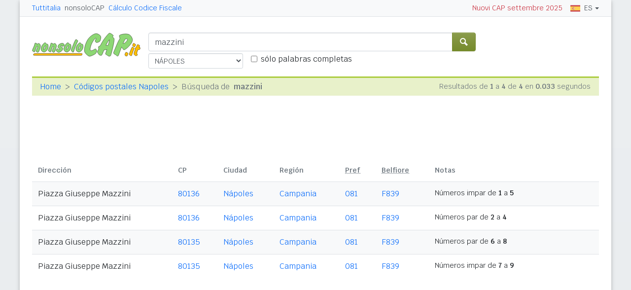

--- FILE ---
content_type: text/html; charset=UTF-8
request_url: https://codigos-postales.nonsolocap.it/cap?c=napoles&k=mazzini
body_size: 4494
content:
<!doctype html><html lang="it"><head><meta charset="utf-8"><meta http-equiv="X-UA-Compatible" content="IE=edge"><meta name="viewport" content="width=device-width, initial-scale=1"><title>mazzini - CP calles Napoles</title><meta name="description" content="Resultado de búsqueda para mazzini en las calles de Napoles. Contiene también Códigos postales, códigos catastrales y otras informaciones útiles como el cálculo del Codice Fiscale."><link rel="stylesheet" type="text/css" href="/etc/v2/css/nsc.min.css?2906"><link rel="apple-touch-icon" sizes="180x180" href="/apple-touch-icon.png"><link rel="icon" href="/favicon-32x32.png" sizes="32x32" type="image/png"><link rel="icon" href="/favicon-16x16.png" sizes="16x16" type="image/png"><link rel="mask-icon" href="/safari-pinned-tab.svg" color="#f2f2f2"><meta name="msapplication-TileColor" content="#f2f2f2"><meta name="theme-color" content="#f2f2f2"><link rel="shortcut icon" href="/favicon.ico" type="image/x-icon"><script>(function(w,d,s,l,i){w[l]=w[l]||[];w[l].push({'gtm.start':new Date().getTime(),event:'gtm.js'});var f=d.getElementsByTagName(s)[0],j=d.createElement(s),dl=l!='dataLayer'?'&l='+l:'';j.async=true;j.src='https://www.googletagmanager.com/gtm.js?id='+i+dl;f.parentNode.insertBefore(j,f);})(window,document,'script','dataLayer','GTM-MM622JG');</script><script>window.googletag = window.googletag || { cmd: [] };</script><script>window.gwte = ["uad_manchette","uad_wide_top"];</script>
<script>window.gwte.push("uad_wide_bottom");</script><script async src="https://securepubads.g.doubleclick.net/tag/js/gpt.js" crossorigin="anonymous"></script><script src="/etc/v2/js/es_slots.min.js" data-cfasync="false"></script></head><body><noscript><iframe src="https://www.googletagmanager.com/ns.html?id=GTM-MM622JG" height="0" width="0" style="display:none;visibility:hidden"></iframe></noscript><header><nav class="gwpm"><div class="gwga"><div class="d-sm-none"><button class="gwoq" type="button" data-toggle="sidebar"><div class="gwjw"><span></span><span></span><span></span></div></button></div><div class="d-sm-none"><a href="/" title="Portada"><img class="gwun" src="https://images.nonsolocap.it/logo/nonsolocap.svg" alt="nonsoloCAP.it"></a></div><div class="d-none d-sm-flex justify-content-between flex-grow-1"><div class="text-nowrap d-none d-sm-inline-block"><a class="gwox" href="https://www.tuttitalia.it/">Tuttitalia</a><a class="gwox active" href="/">nonsoloCAP</a><a class="gwox" href="/calcolo-codice-fiscale/">Cálculo Codice Fiscale</a></div><div id="gwwf" class="gwkc mr-2 text-right d-none d-sm-inline-block"></div></div><div class="ml-2 text-nowrap"><div class="gwmq dropdown"><a class="gwkr dropdown-toggle" href="#" data-toggle="dropdown" role="button"><img class="mr-2" width="20" src="https://images.nonsolocap.it/flags/esp.png" alt="Español">ES</a><ul class="dropdown-menu dropdown-menu-right"><li><a class="dropdown-item" href="https://www.nonsolocap.it/cap?c=napoles&k=mazzini"><img class="mr-2" width="20" src="https://images.nonsolocap.it/flags/ita.png" alt="Italiano">Italiano</a></li><li><a class="dropdown-item" href="https://zip-codes.nonsolocap.it/cap?c=napoles&k=mazzini"><img class="mr-2" width="20" src="https://images.nonsolocap.it/flags/eng.png" alt="English">English</a></li></ul></div></div></div></nav><div class="gwdu"></div><div class="gwms"><div class="list-group list-group-flush accordion"><a href="/" class="list-group-item list-group-item-action">Busca CP - Home</a><a href="/calcolo-codice-fiscale/" class="list-group-item list-group-item-action">Cálculo Codice Fiscale</a><a href="/calcolo-codice-fiscale/verifica/" class="list-group-item list-group-item-action">Verificación Codice Fiscale</a><a href="https://codigos-postales.nonsolocap.it/docs/codigo-postal-italia/" class="list-group-item list-group-item-action">Código Postal italiano</a><a href="#gwya" class="list-group-item list-group-item-action gwwo collapsed" data-toggle="collapse">CP regiones<span class="gwiq"></span></a><div class="collapse" id="gwya" data-parent=".accordion"><div class="list-group"><a href="/abruzos/" class="list-group-item list-group-item-action gwtd">Abruzos</a><a href="/apulia/" class="list-group-item list-group-item-action gwtd">Apulia</a><a href="/basilicata/" class="list-group-item list-group-item-action gwtd">Basilicata</a><a href="/calabria/" class="list-group-item list-group-item-action gwtd">Calabria</a><a href="/campania/" class="list-group-item list-group-item-action gwtd">Campania</a><a href="/cerdena/" class="list-group-item list-group-item-action gwtd">Cerdeña</a><a href="/emilia-romana/" class="list-group-item list-group-item-action gwtd">Emilia-Romaña</a><a href="/friuli-venecia-julia/" class="list-group-item list-group-item-action gwtd">Friuli-Venecia Julia</a><a href="/lacio/" class="list-group-item list-group-item-action gwtd">Lacio</a><a href="/liguria/" class="list-group-item list-group-item-action gwtd">Liguria</a><a href="/lombardia/" class="list-group-item list-group-item-action gwtd">Lombardía</a><a href="/marcas/" class="list-group-item list-group-item-action gwtd">Marcas</a><a href="/molise/" class="list-group-item list-group-item-action gwtd">Molise</a><a href="/piamonte/" class="list-group-item list-group-item-action gwtd">Piamonte</a><a href="/sicilia/" class="list-group-item list-group-item-action gwtd">Sicilia</a><a href="/toscana/" class="list-group-item list-group-item-action gwtd">Toscana</a><a href="/trentino-alto-adigio/" class="list-group-item list-group-item-action gwtd">Trentino-Alto Adigio</a><a href="/umbria/" class="list-group-item list-group-item-action gwtd">Umbría</a><a href="/valle-de-aosta/" class="list-group-item list-group-item-action gwtd">Valle de Aosta</a><a href="/veneto/" class="list-group-item list-group-item-action gwtd">Véneto</a></div></div><a href="#gwka" class="list-group-item list-group-item-action gwwo collapsed" data-toggle="collapse">Città zonate<span class="gwiq"></span></a><div class="collapse" id="gwka" data-parent=".accordion"><div class="list-group"><a href="/cap/alessandria/" class="list-group-item list-group-item-action gwtd">Alessandria</a><a href="/cap/ancona/" class="list-group-item list-group-item-action gwtd">Ancona</a><a href="/cap/bari/" class="list-group-item list-group-item-action gwtd">Bari</a><a href="/cap/bolonia/" class="list-group-item list-group-item-action gwtd">Bolonia</a><a href="/cap/brescia/" class="list-group-item list-group-item-action gwtd">Brescia</a><a href="/cap/bergamo/" class="list-group-item list-group-item-action gwtd">Bérgamo</a><a href="/cap/cagliari/" class="list-group-item list-group-item-action gwtd">Cagliari</a><a href="/cap/catania/" class="list-group-item list-group-item-action gwtd">Catania</a><a href="/cap/cesena/" class="list-group-item list-group-item-action gwtd">Cesena</a><a href="/cap/ferrara/" class="list-group-item list-group-item-action gwtd">Ferrara</a><a href="/cap/florencia/" class="list-group-item list-group-item-action gwtd">Florencia</a><a href="/cap/foggia/" class="list-group-item list-group-item-action gwtd">Foggia</a><a href="/cap/forli/" class="list-group-item list-group-item-action gwtd">Forlì</a><a href="/cap/genova/" class="list-group-item list-group-item-action gwtd">Génova</a><a href="/cap/la-spezia/" class="list-group-item list-group-item-action gwtd">La Spezia</a><a href="/cap/livorno/" class="list-group-item list-group-item-action gwtd">Livorno</a><a href="/cap/messina/" class="list-group-item list-group-item-action gwtd">Messina</a><a href="/cap/milan/" class="list-group-item list-group-item-action gwtd">Milán</a><a href="/cap/modena/" class="list-group-item list-group-item-action gwtd">Módena</a><a href="/cap/napoles/" class="list-group-item list-group-item-action gwtd">Nápoles</a><a href="/cap/padua/" class="list-group-item list-group-item-action gwtd">Padua</a><a href="/cap/palermo/" class="list-group-item list-group-item-action gwtd">Palermo</a><a href="/cap/parma/" class="list-group-item list-group-item-action gwtd">Parma</a><a href="/cap/perugia/" class="list-group-item list-group-item-action gwtd">Perugia</a><a href="/cap/pesaro/" class="list-group-item list-group-item-action gwtd">Pesaro</a><a href="/cap/pescara/" class="list-group-item list-group-item-action gwtd">Pescara</a><a href="/cap/piacenza/" class="list-group-item list-group-item-action gwtd">Piacenza</a><a href="/cap/pisa/" class="list-group-item list-group-item-action gwtd">Pisa</a><a href="/cap/reggio-calabria/" class="list-group-item list-group-item-action gwtd">Reggio Calabria</a><a href="/cap/reggio-emilia/" class="list-group-item list-group-item-action gwtd">Reggio Emilia</a><a href="/cap/rimini/" class="list-group-item list-group-item-action gwtd">Rimini</a><a href="/cap/roma/" class="list-group-item list-group-item-action gwtd">Roma</a><a href="/cap/ravena/" class="list-group-item list-group-item-action gwtd">Rávena</a><a href="/cap/salerno/" class="list-group-item list-group-item-action gwtd">Salerno</a><a href="/cap/taranto/" class="list-group-item list-group-item-action gwtd">Taranto</a><a href="/cap/trento/" class="list-group-item list-group-item-action gwtd">Trento</a><a href="/cap/trieste/" class="list-group-item list-group-item-action gwtd">Trieste</a><a href="/cap/turin/" class="list-group-item list-group-item-action gwtd">Turín</a><a href="/cap/venecia/" class="list-group-item list-group-item-action gwtd">Venecia</a><a href="/cap/verbania/" class="list-group-item list-group-item-action gwtd">Verbania</a><a href="/cap/verona/" class="list-group-item list-group-item-action gwtd">Verona</a></div></div><a href="https://www.tuttitalia.it/" class="list-group-item list-group-item-action gwxz" style="border-top-width: 1px !important;">Tuttitalia.it</a><div id="gwmo" class="list-group-item list-group-item-action gwkc"></div></div></div><div class="gwhr gwvi"><div class="gwom"><div class="d-none d-sm-block"><a href="/" title="Portada"><img class="gwun" src="https://images.nonsolocap.it/logo/nonsolocap.svg" alt="nonsoloCAP.it"></a></div><div class="gwwz"><form id="f" method="get" action="/cap"><div class="input-group"><input id="k" name="k" class="form-control" type="search" placeholder="Ciudad, código postal, prefijo..." autocomplete="off" spellcheck="false"><div class="input-group-append"><button name="b" class="btn btn-primary" type="submit" title="Buscar"><i class="gwgi gwym"></i></button></div></div><div class="d-flex mt-1"><select id="c" name="c" class="form-control form-control-sm"><option value="">Ciudades italianas</option><option disabled="disabled">---</option><option value="alessandria">ALESSANDRIA</option><option value="ancona">ANCONA</option><option value="bari">BARI</option><option value="bolonia">BOLONIA</option><option value="brescia">BRESCIA</option><option value="bergamo">BÉRGAMO</option><option value="cagliari">CAGLIARI</option><option value="catania">CATANIA</option><option value="cesena">CESENA</option><option value="ferrara">FERRARA</option><option value="florencia">FLORENCIA</option><option value="foggia">FOGGIA</option><option value="forli">FORLÌ</option><option value="genova">GÉNOVA</option><option value="la-spezia">LA SPEZIA</option><option value="livorno">LIVORNO</option><option value="messina">MESSINA</option><option value="milan">MILÁN</option><option value="modena">MÓDENA</option><option value="napoles">NÁPOLES</option><option value="padua">PADUA</option><option value="palermo">PALERMO</option><option value="parma">PARMA</option><option value="perugia">PERUGIA</option><option value="pesaro">PESARO</option><option value="pescara">PESCARA</option><option value="piacenza">PIACENZA</option><option value="pisa">PISA</option><option value="reggio-calabria">REGGIO CALABRIA</option><option value="reggio-emilia">REGGIO EMILIA</option><option value="rimini">RIMINI</option><option value="roma">ROMA</option><option value="ravena">RÁVENA</option><option value="salerno">SALERNO</option><option value="taranto">TARANTO</option><option value="trento">TRENTO</option><option value="trieste">TRIESTE</option><option value="turin">TURÍN</option><option value="venecia">VENECIA</option><option value="verbania">VERBANIA</option><option value="verona">VERONA</option></select><div class="form-check d-none d-md-flex"><input id="sm" name="sm" class="form-check-input" type="checkbox"><label class="form-check-label" for="sm">sólo palabras completas</label></div></div></form></div></div><div class="gwmt d-none d-lg-block"><div id="gpt-uad_manchette"><script>googletag.cmd.push(function () { googletag.display('gpt-uad_manchette'); });</script></div></div></div></header><div class="gwgh gwbl"><div class="toast mb-3" id="gwto" role="alert" aria-live="assertive" aria-atomic="true"><div class="toast-header bg-success text-white"><i class="gwgi gwcd mr-2"></i><h6 class="font-size-sm text-white mb-0 mr-auto">Fatto!</h6><button class="close text-white ml-2 mb-1" type="button" data-dismiss="toast" aria-label="Close"><span aria-hidden="true">&times;</span></button></div><div class="toast-body bg-success text-white"></div></div><div class="toast mb-3" id="gwsg" role="alert" data-autohide="false" aria-live="assertive" aria-atomic="true"><div class="toast-header bg-danger text-white"><i class="gwgi gwxc mr-2"></i><h6 class="font-size-sm text-white mb-0 mr-auto">Errore</h6><button class="close text-white ml-2 mb-1" type="button" data-dismiss="toast" aria-label="Close"><span aria-hidden="true">&times;</span></button></div><div class="toast-body bg-danger text-white"></div></div></div><div class="gwpv d-none d-sm-block"><nav aria-label="breadcrumb"><ol class="breadcrumb"><li class="breadcrumb-item"><a href="/">Home</a></li><li class="breadcrumb-item"><a href="/cap/napoles/">Códigos postales Napoles</a></li><li class="breadcrumb-item active" aria-current="page">Búsqueda de <b class="ml-1">mazzini</b></li></ol></nav><div>Resultados de <b>1</b> a <b>4</b> de <b>4</b> en <b>0.033</b> segundos</div></div><div class="gwlu"><div id="gpt-uad_wide_top"><script>googletag.cmd.push(function () { googletag.display('gpt-uad_wide_top'); });</script></div></div><div class="gwuf">
<table class="table table-striped gwzw"><thead><tr><th class="d-none d-sm-table-cell">Dirección</th><th class="d-none d-sm-table-cell">CP</th><th class="d-none d-sm-table-cell">Ciudad</th><th class="d-none d-lg-table-cell">Región</th><th class="d-none d-md-table-cell"><abbr title="Prefijo Telefónico">Pref</abbr></th><th class="d-none d-xl-table-cell"><abbr title="Código Belfiore">Belfiore</abbr></th><th class="d-none d-sm-table-cell gwmg">Notas</th><th class="d-sm-none">Dirección</th><th class="d-sm-none text-right">CP</th></tr></thead><tbody><tr><td class="d-none d-sm-table-cell gwha">Piazza Giuseppe Mazzini</td><td class="d-none d-sm-table-cell"><a href="/cap/80136/">80136</a></td><td class="d-none d-sm-table-cell"><a href="/cap/napoles/">Nápoles</a></td><td class="d-none d-lg-table-cell text-nowrap"><a href="/campania/">Campania</a></td><td class="d-none d-md-table-cell"><a href="/cap/081/">081</a></td><td class="d-none d-xl-table-cell"><a href="/calcolo-codice-fiscale/?cb=063049" title="Calcula el Codice Fiscale">F839</a></td><td class="d-none d-sm-table-cell gwmg">Números impar de <b>1</b> a <b>5</b></td><td class="d-sm-none gwha"><span>Piazza Giuseppe Mazzini</span><div>Números impar de <b>1</b> a <b>5</b></div></td><td class="d-sm-none text-right"><a href="/cap/80136/">80136</a></td></tr>
<tr><td class="d-none d-sm-table-cell gwha">Piazza Giuseppe Mazzini</td><td class="d-none d-sm-table-cell"><a href="/cap/80136/">80136</a></td><td class="d-none d-sm-table-cell"><a href="/cap/napoles/">Nápoles</a></td><td class="d-none d-lg-table-cell text-nowrap"><a href="/campania/">Campania</a></td><td class="d-none d-md-table-cell"><a href="/cap/081/">081</a></td><td class="d-none d-xl-table-cell"><a href="/calcolo-codice-fiscale/?cb=063049" title="Calcula el Codice Fiscale">F839</a></td><td class="d-none d-sm-table-cell gwmg">Números par de <b>2</b> a <b>4</b></td><td class="d-sm-none gwha"><span>Piazza Giuseppe Mazzini</span><div>Números par de <b>2</b> a <b>4</b></div></td><td class="d-sm-none text-right"><a href="/cap/80136/">80136</a></td></tr>
<tr><td class="d-none d-sm-table-cell gwha">Piazza Giuseppe Mazzini</td><td class="d-none d-sm-table-cell"><a href="/cap/80135/">80135</a></td><td class="d-none d-sm-table-cell"><a href="/cap/napoles/">Nápoles</a></td><td class="d-none d-lg-table-cell text-nowrap"><a href="/campania/">Campania</a></td><td class="d-none d-md-table-cell"><a href="/cap/081/">081</a></td><td class="d-none d-xl-table-cell"><a href="/calcolo-codice-fiscale/?cb=063049" title="Calcula el Codice Fiscale">F839</a></td><td class="d-none d-sm-table-cell gwmg">Números par de <b>6</b> a <b>8</b></td><td class="d-sm-none gwha"><span>Piazza Giuseppe Mazzini</span><div>Números par de <b>6</b> a <b>8</b></div></td><td class="d-sm-none text-right"><a href="/cap/80135/">80135</a></td></tr>
<tr><td class="d-none d-sm-table-cell gwha">Piazza Giuseppe Mazzini</td><td class="d-none d-sm-table-cell"><a href="/cap/80135/">80135</a></td><td class="d-none d-sm-table-cell"><a href="/cap/napoles/">Nápoles</a></td><td class="d-none d-lg-table-cell text-nowrap"><a href="/campania/">Campania</a></td><td class="d-none d-md-table-cell"><a href="/cap/081/">081</a></td><td class="d-none d-xl-table-cell"><a href="/calcolo-codice-fiscale/?cb=063049" title="Calcula el Codice Fiscale">F839</a></td><td class="d-none d-sm-table-cell gwmg">Números impar de <b>7</b> a <b>9</b></td><td class="d-sm-none gwha"><span>Piazza Giuseppe Mazzini</span><div>Números impar de <b>7</b> a <b>9</b></div></td><td class="d-sm-none text-right"><a href="/cap/80135/">80135</a></td></tr>
</tbody></table><div class="gwzl"><div id="gpt-uad_wide_bottom"><script>googletag.cmd.push(function () { googletag.display('gpt-uad_wide_bottom'); });</script></div></div></div><footer class="gwhh"><div class="gwbt px-5 px-sm-4 px-md-5 pt-4"><div class="row"><div class="col-sm-3"><ul class="gwak"><li class="gwns"><a href="https://codigos-postales.nonsolocap.it/aviso-legal/">Aviso legal</a></li><li class="gwns"><a href="https://codigos-postales.nonsolocap.it/privacy-policy/">Política de Privacidad</a></li></ul></div><div class="col-sm-6"><ul class="gwak text-sm-center"><li class="gwns"><a href="https://codigos-postales.nonsolocap.it/utillaje/">Utillaje</a></li><li class="gwns"><a href="https://codigos-postales.nonsolocap.it/historia/">Como éramos</a></li></ul></div><div class="col-sm-3"><ul class="gwak text-sm-right"><li class="gwns"><a href="https://codigos-postales.nonsolocap.it/docs/codigo-postal-italia/">Código Postal italiano</a></li><li class="gwns"><a href="https://codigos-postales.nonsolocap.it/contacto/">Contáctenos</a></li></ul></div></div></div><div class="gwbo px-2 px-md-4 pt-3"><div class="d-flex justify-content-between align-items-baseline"><div>&copy; 1994-2026 Gwind</div><div class="d-flex align-items-baseline"><div class="pr-2 d-none gwxy">Seguinos en</div><div><ul class="gwld"><li class="gwob"><a type="button" class="btn btn-outline-secondary btn-sm" href="https://www.facebook.com/tuttitalia" role="button" target="_blank"><i class="gwgi gwyy"></i></a></li><li class="gwob"><a type="button" class="btn btn-outline-secondary btn-sm" href="https://x.com/tuttitalia_it" role="button" target="_blank"><i class="gwgi gwlc"></i></a></li></ul></div></div></div></div></footer><script src="/etc/v2/js/jquery.min.js"></script><script src="/etc/v2/js/bootstrap.bundle.min.js"></script><script src="/etc/v2/js/es_wn.min.js?2906"></script><script src="/etc/v2/js/es_nsc.min.js?2906"></script>
<script>var k='mazzini';var c='napoles';var sm='';gwmw();</script></body></html>





--- FILE ---
content_type: text/html; charset=utf-8
request_url: https://www.google.com/recaptcha/api2/aframe
body_size: 265
content:
<!DOCTYPE HTML><html><head><meta http-equiv="content-type" content="text/html; charset=UTF-8"></head><body><script nonce="_jcbxHpM_D22o3Y2LutT2A">/** Anti-fraud and anti-abuse applications only. See google.com/recaptcha */ try{var clients={'sodar':'https://pagead2.googlesyndication.com/pagead/sodar?'};window.addEventListener("message",function(a){try{if(a.source===window.parent){var b=JSON.parse(a.data);var c=clients[b['id']];if(c){var d=document.createElement('img');d.src=c+b['params']+'&rc='+(localStorage.getItem("rc::a")?sessionStorage.getItem("rc::b"):"");window.document.body.appendChild(d);sessionStorage.setItem("rc::e",parseInt(sessionStorage.getItem("rc::e")||0)+1);localStorage.setItem("rc::h",'1768840970778');}}}catch(b){}});window.parent.postMessage("_grecaptcha_ready", "*");}catch(b){}</script></body></html>

--- FILE ---
content_type: application/javascript; charset=utf-8
request_url: https://fundingchoicesmessages.google.com/f/AGSKWxWvb2rF-duXYOvjz67k6u1vwtXm_BSt2wIFqsEMctwI_HvpTzer9L0KWfQS1BfnOYCID8_S-ErLG2T5SVVnNWMP2nqZ9B7CtqXN0OPUCV-NdiwtGPV9opJs3dXgLToAl7ZB_00i6ya2OQN0Jj1IeT2SQ5iB4U7keC3IcmXMz2SRxk3S4XJF0NZZc5vO/_/idleAd./adgitize-/main/ad_/ad_exo./lightake728x90.
body_size: -1292
content:
window['e660fef9-bf2b-4771-9ec2-42de6676c8ba'] = true;

--- FILE ---
content_type: application/javascript; charset=utf-8
request_url: https://fundingchoicesmessages.google.com/f/AGSKWxUhoKih8_CrvA8uBRIh48tX4OX-p5hbrOxTUovgYSdIfMq48AuJd7qrkjZZw4wkIxGgenHPgb5GNSFS9ND7sZTvojWWxR3sPe4G7ybZ98JxcUxGEb_cQAdUUTGADoUbf4WqQUrW4g==?fccs=W251bGwsbnVsbCxudWxsLG51bGwsbnVsbCxudWxsLFsxNzY4ODQwOTcxLDIzODAwMDAwMF0sbnVsbCxudWxsLG51bGwsW251bGwsWzcsNiwxMCw5XSxudWxsLDIsbnVsbCwiZXMiLG51bGwsbnVsbCxudWxsLG51bGwsbnVsbCwxXSwiaHR0cHM6Ly9jb2RpZ29zLXBvc3RhbGVzLm5vbnNvbG9jYXAuaXQvY2FwIixudWxsLFtbOCwiTTlsa3pVYVpEc2ciXSxbOSwiZW4tVVMiXSxbMTksIjIiXSxbMjQsIiJdLFsyOSwiZmFsc2UiXV1d
body_size: 243
content:
if (typeof __googlefc.fcKernelManager.run === 'function') {"use strict";this.default_ContributorServingResponseClientJs=this.default_ContributorServingResponseClientJs||{};(function(_){var window=this;
try{
var np=function(a){this.A=_.t(a)};_.u(np,_.J);var op=function(a){this.A=_.t(a)};_.u(op,_.J);op.prototype.getWhitelistStatus=function(){return _.F(this,2)};var pp=function(a){this.A=_.t(a)};_.u(pp,_.J);var qp=_.Zc(pp),rp=function(a,b,c){this.B=a;this.j=_.A(b,np,1);this.l=_.A(b,_.Nk,3);this.F=_.A(b,op,4);a=this.B.location.hostname;this.D=_.Dg(this.j,2)&&_.O(this.j,2)!==""?_.O(this.j,2):a;a=new _.Og(_.Ok(this.l));this.C=new _.bh(_.q.document,this.D,a);this.console=null;this.o=new _.jp(this.B,c,a)};
rp.prototype.run=function(){if(_.O(this.j,3)){var a=this.C,b=_.O(this.j,3),c=_.dh(a),d=new _.Ug;b=_.fg(d,1,b);c=_.C(c,1,b);_.hh(a,c)}else _.eh(this.C,"FCNEC");_.lp(this.o,_.A(this.l,_.Ae,1),this.l.getDefaultConsentRevocationText(),this.l.getDefaultConsentRevocationCloseText(),this.l.getDefaultConsentRevocationAttestationText(),this.D);_.mp(this.o,_.F(this.F,1),this.F.getWhitelistStatus());var e;a=(e=this.B.googlefc)==null?void 0:e.__executeManualDeployment;a!==void 0&&typeof a==="function"&&_.Qo(this.o.G,
"manualDeploymentApi")};var sp=function(){};sp.prototype.run=function(a,b,c){var d;return _.v(function(e){d=qp(b);(new rp(a,d,c)).run();return e.return({})})};_.Rk(7,new sp);
}catch(e){_._DumpException(e)}
}).call(this,this.default_ContributorServingResponseClientJs);
// Google Inc.

//# sourceURL=/_/mss/boq-content-ads-contributor/_/js/k=boq-content-ads-contributor.ContributorServingResponseClientJs.en_US.M9lkzUaZDsg.es5.O/d=1/exm=ad_blocking_detection_executable,kernel_loader,loader_js_executable,web_iab_tcf_v2_signal_executable,web_iab_us_states_signal_executable/ed=1/rs=AJlcJMzanTQvnnVdXXtZinnKRQ21NfsPog/m=cookie_refresh_executable
__googlefc.fcKernelManager.run('\x5b\x5b\x5b7,\x22\x5b\x5bnull,\\\x22nonsolocap.it\\\x22,\\\x22AKsRol_liPTGse1pZD3eO-P0deMEAFxJvXltNfkt7qgu5eOK9u_JZ7-3MEFTEbiDsGCVHiTedhj38zJ05pIqK_pjuJa_oNLb8BXw2KGOqxCIf8aNZL_dt831fqCOg-41fZrVhCizuxl7Ekmbvmj3DXAtt_MqfvNzog\\\\u003d\\\\u003d\\\x22\x5d,null,\x5b\x5bnull,null,null,\\\x22https:\/\/fundingchoicesmessages.google.com\/f\/AGSKWxVl-hXccJuojsvCG8I78KRGUuuTTMv8fdC-ZcXIscr0MtPDLTQ44MG9zq4ncc0070Dhv5D36zN6mJrh0HsFZx0VFeApWeQuB8NDoHo03VQva11MWI7X50_qsWVC5PxgLkJGyzWKZw\\\\u003d\\\\u003d\\\x22\x5d,null,null,\x5bnull,null,null,\\\x22https:\/\/fundingchoicesmessages.google.com\/el\/AGSKWxWryM6D4Wk_0uR7eqekkiTCA3Ra80Fgt5M5_xoK8_2nOuy3-UdImT2W6KTe41OwZ0nmFekrORko5CwYiesoIFKciuDj5nI8uKBpZFWSIF-_ImPAettB8nCzRZwww8NvC0KkYYoNYg\\\\u003d\\\\u003d\\\x22\x5d,null,\x5bnull,\x5b7,6,10,9\x5d,null,2,null,\\\x22es\\\x22,null,null,null,null,null,1\x5d,null,\\\x22Configuración de la privacidad y las cookies\\\x22,\\\x22Cerrar\\\x22,null,null,null,\\\x22Gestionado por Google Cumple el TCF de IAB. ID de CMP: 300\\\x22\x5d,\x5b3,1\x5d\x5d\x22\x5d\x5d,\x5bnull,null,null,\x22https:\/\/fundingchoicesmessages.google.com\/f\/AGSKWxX0Qjbs6OIEg07gr1UT_PWL2m5qqE2ZDA7JfPOGL1lNsJXpJPsJsG9NFX0eX2Dx1jZQnahnB9PyzAp_cPXdkhDIupxWnXciPpadSoMlIQ0yFV9_9eaUR6EmYxV1OdKnHcYjEoc2Xg\\u003d\\u003d\x22\x5d\x5d');}